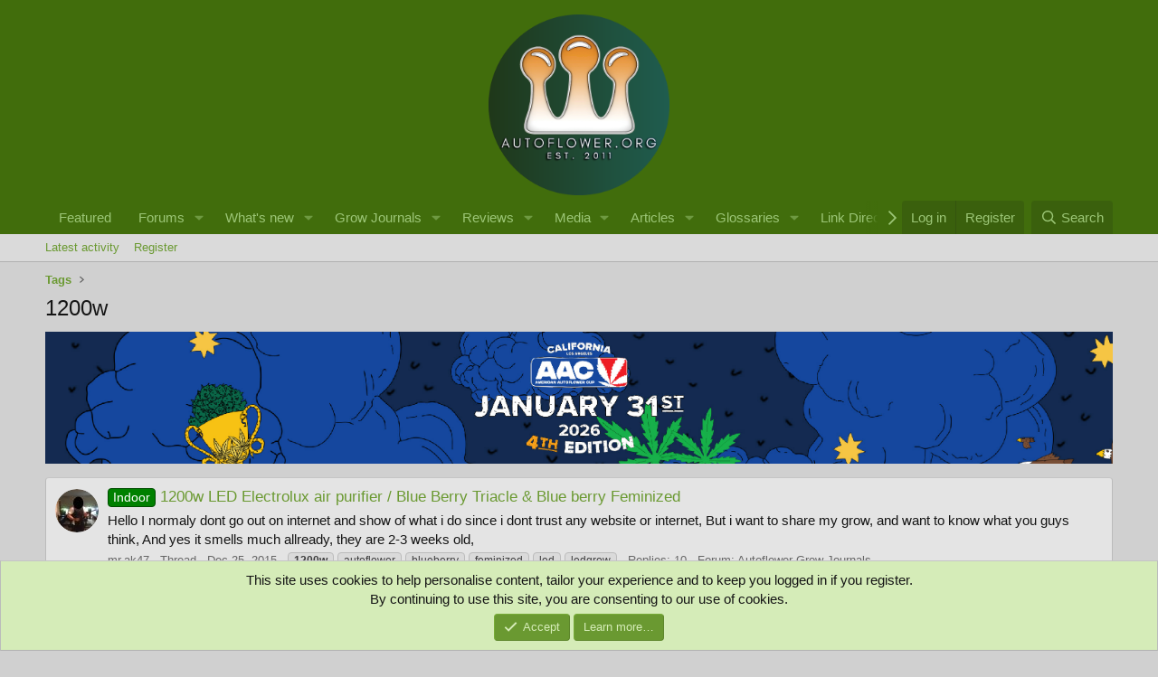

--- FILE ---
content_type: text/css; charset=utf-8
request_url: https://www.autoflower.org/css.php?css=public%3Aextra.less&s=22&l=1&d=1756044649&k=2b5e5263ba71371754bc79f22dac400c4df516dc
body_size: 680
content:
@charset "UTF-8";

/********* public:extra.less ********/
.p-header-logo{margin-left:auto !important;margin-top:10px}.structItemContainer-group--sticky{background-color:#d5ecb8}.structItemContainer-group--sticky .structItem-title a:link,.structItemContainer-group--sticky .structItem-title a:visited{color:#6a9931}.structItemContainer-group--sticky{border-bottom:6px solid;color:#cbcbcb}.node-subNodeFlatList>li{display:inline-block;margin-right:0;float:left;width:50%;overflow:hidden;text-overflow:ellipsis;vertical-align:middle;white-space:nowrap}.featured-grow-notice-column{float:left;width:33.3%}.featured-grow-notice-row:after{content:"";display:table;clear:both}h1-fg{display:block;font-size:2em;margin-top:0.67em;margin-bottom:0.2em;margin-left:2em;margin-right:0;font-weight:bold;color:#043d15}h2-fg{display:block;font-size:1.5em;margin-top:0.53em;margin-bottom:0.53em;margin-left:0;margin-right:0;font-weight:bold}h3-fg{display:block;font-size:1.17em;margin-top:0.3em;margin-bottom:0.3em;margin-left:3.5em;margin-right:0;font-weight:bold;color:#003d12}.featured-grow-notice-row a{color:#043d15}.main{background-color:black;margin-left:-70px}.pumpkin{width:300px;height:auto}.hlg-halloween{height:400px;width:auto}h1-halloween{display:block;font-size:2em;margin-top:0.67em;margin-bottom:0.2em;margin-left:2em;margin-right:0;font-weight:bold;color:#ffebeb}h2-halloween{display:block;font-size:1.5em;margin-top:0.53em;margin-bottom:0.53em;margin-left:0;margin-right:0;font-weight:bold}h3-halloween{display:block;font-size:1.17em;margin-top:0.3em;margin-bottom:0.3em;margin-left:3.5em;margin-right:0;font-weight:bold;color:#ffebeb}p-halloween{display:block;font-size:1.0em;margin-top:0.3em;margin-bottom:0.3em;margin-left:3.5em;margin-right:0;font-weight:normal;color:#ffebeb}.welly{width:auto;height:80px}.bomb-seeds-logo{width:auto;height:50px}.main-donate{background-color:;margin-left:-30px}.donate-button{width:200px;height:auto}h1-donate{display:block;font-size:2em;margin-top:0.67em;margin-bottom:0.2em;margin-left:2em;margin-right:0;font-weight:bold;color:#282828}h2-donate{display:block;font-size:1.5em;margin-top:0.53em;margin-bottom:0.53em;margin-left:0;margin-right:0;font-weight:bold}h3-donate{display:block;font-size:0.98em;margin-top:0.3em;margin-bottom:0.3em;margin-left:3.5em;margin-right:0;font-weight:bold;color:#404040}.marsblackfriday{height:300px;width:auto}.background{background-color:;margin-left:-0px}.image-notice{width:100%;height:auto;margin-top:-30px}h1-genericimagenotice{display:block;font-size:2em;margin-top:0.67em;margin-bottom:0.2em;margin-left:2em;margin-right:0;font-weight:bold;color:#}h2-genericimagenotice{display:block;font-size:1.5em;margin-top:0.53em;margin-bottom:0.53em;margin-left:0;margin-right:0;font-weight:bold}h3-genericimagenotice{display:block;font-size:1.17em;margin-top:0.3em;margin-bottom:0.3em;margin-left:3.5em;margin-right:0;font-weight:bold;color:#}p-genericimagenotice{display:block;font-size:1.0em;margin-top:0.3em;margin-bottom:0.3em;margin-left:3.5em;margin-right:0;font-weight:normal;color:#}.node-subNodeFlatList>li{display:inline-block;margin-right:0;float:left;width:50%;overflow:hidden;text-overflow:ellipsis;vertical-align:middle;white-space:nowrap}i.far.fa-comments{display:none}

--- FILE ---
content_type: application/javascript
request_url: https://www.autoflower.org/js/DBTech/UserTagging/core.min.js?_v=67cb7682
body_size: 437
content:
var DBTech=window.DBTech||{};DBTech.UserTagging=window.DBTech.UserTagging||{};
!((b,c)=>{DBTech.UserTagging.HashTagger=XF.Element.newHandler({options:{},handler:null,init(){let a={url:this.getAutoCompleteUrl(),at:"#",displayTemplate:"{{{text}}}"};this.handler=new XF.AutoCompleter(this.target,a)},getAutoCompleteUrl(){return"admin"==XF.getApp()?XF.canonicalizeUrl("admin.php?dbtech-usertag/hashes/find"):XF.canonicalizeUrl("index.php?dbtech-usertag/hashes/find")}});XF.Element.register("dbtech-usertagging-hashtagger","DBTech.UserTagging.HashTagger")})(window,document);